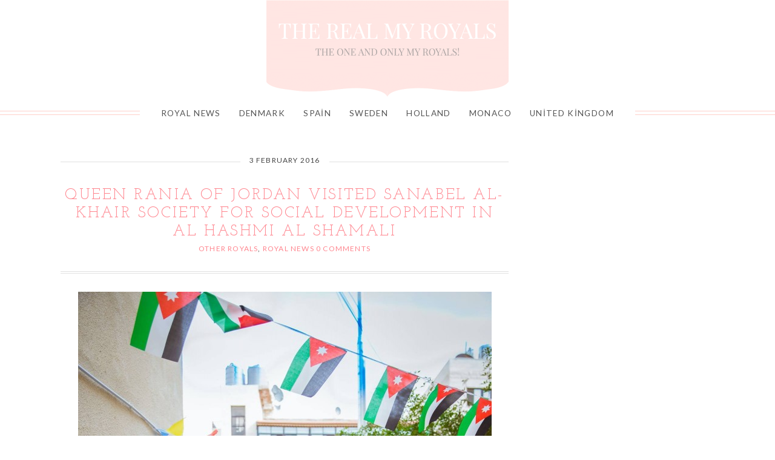

--- FILE ---
content_type: text/html; charset=utf-8
request_url: https://www.google.com/recaptcha/api2/aframe
body_size: 267
content:
<!DOCTYPE HTML><html><head><meta http-equiv="content-type" content="text/html; charset=UTF-8"></head><body><script nonce="igxE8JPwDwPfchOaY_VLZg">/** Anti-fraud and anti-abuse applications only. See google.com/recaptcha */ try{var clients={'sodar':'https://pagead2.googlesyndication.com/pagead/sodar?'};window.addEventListener("message",function(a){try{if(a.source===window.parent){var b=JSON.parse(a.data);var c=clients[b['id']];if(c){var d=document.createElement('img');d.src=c+b['params']+'&rc='+(localStorage.getItem("rc::a")?sessionStorage.getItem("rc::b"):"");window.document.body.appendChild(d);sessionStorage.setItem("rc::e",parseInt(sessionStorage.getItem("rc::e")||0)+1);localStorage.setItem("rc::h",'1768861954562');}}}catch(b){}});window.parent.postMessage("_grecaptcha_ready", "*");}catch(b){}</script></body></html>